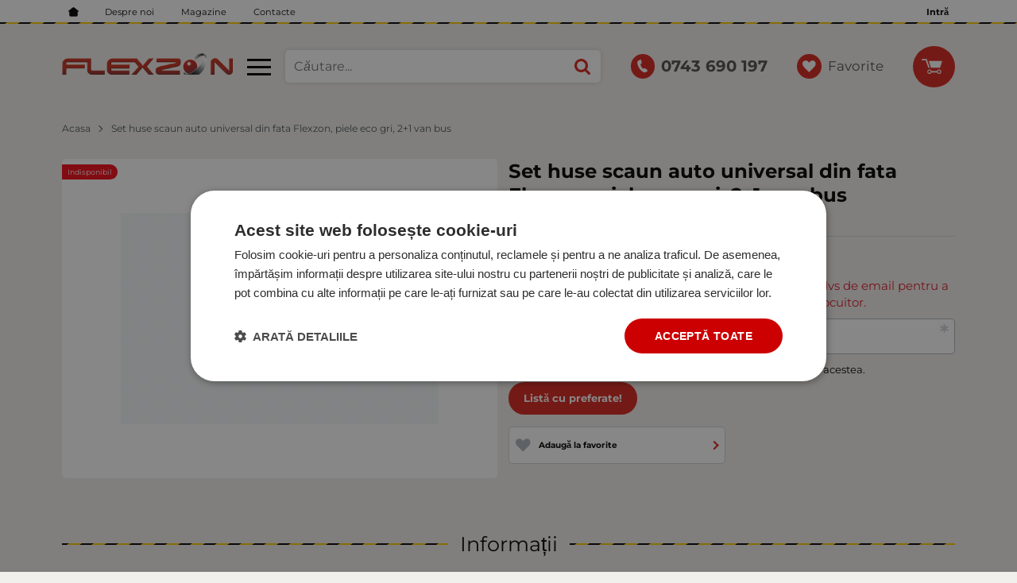

--- FILE ---
content_type: text/plain
request_url: https://www.google-analytics.com/j/collect?v=1&_v=j102&a=2093020328&t=pageview&_s=1&dl=https%3A%2F%2Fflexzon.ro%2Fset-huse-scaun-auto-universal-din-fata-flexzon-piele-eco-gri-21-van-bus-805&dp=https%3A%2F%2Fflexzon.ro%2Fset-huse-scaun-auto-universal-din-fata-flexzon-piele-eco-gri-21-van-bus-805&ul=en-us%40posix&dt=Set%20huse%20scaun%20auto%20universal%20din%20fata%20Flexzon%2C%20piele%20eco%20gri%2C%202%2B1%20van%20bus%20%7C%20Flexzon.ro&sr=1280x720&vp=1280x720&_u=aChAAEIJAAAAACAMI~&jid=1140030754&gjid=1516411082&cid=1452934226.1769650354&tid=UA-124276872-3&_gid=551797889.1769650355&_r=1&_slc=1&pa=detail&pr1id=805&pr1nm=Set%20huse%20scaun%20auto%20universal%20din%20fata%20Flexzon%2C%20piele%20eco%20gri%2C%202%2B1%20van%20bus&pr1ca=&pr1va=&pr1pr=90.78&pr1qt=1&z=1085193527
body_size: -560
content:
2,cG-YW4GL3LNNL